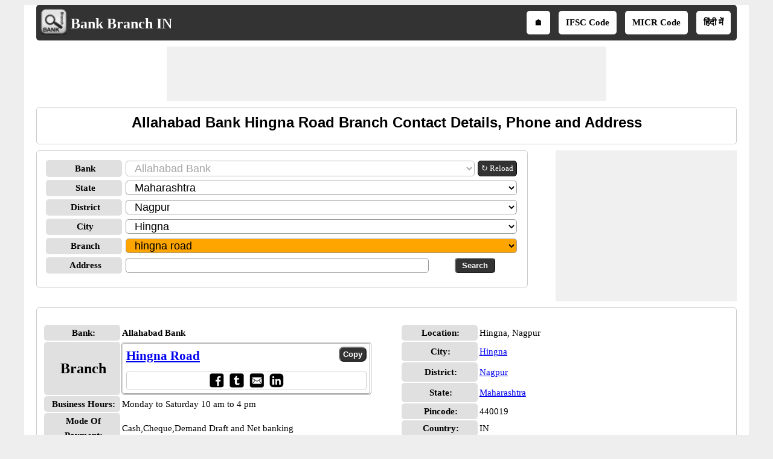

--- FILE ---
content_type: text/html; charset=utf-8
request_url: https://www.bankbranchin.com/Allahabad-bank-hingna-road-branch-hingna-nagpur-maharashtra/83366/b5
body_size: 19537
content:


<!DOCTYPE html>
<html xmlns="http://www.w3.org/1999/xhtml" itemscope itemtype="http://schema.org/WebPage" prefix="og: http://ogp.me/ns#" lang="en">
<head><title>
	Allahabad Bank Hingna Road Branch Contact Details, Phone and Address
</title>
    <!--Site Verifications-->
    <meta name="viewport" content="width=device-width, initial-scale=1" />

    <!-- Google tag (gtag.js) -->
    <script async src="https://www.googletagmanager.com/gtag/js?id=G-KK5Y26LRFL"></script>
    <script>
        window.dataLayer = window.dataLayer || [];
        function gtag() { dataLayer.push(arguments); }
        gtag('js', new Date());

        gtag('config', 'G-KK5Y26LRFL');
</script>
   <style type="text/css">
        /*skeleton.min.css*/
        .ContentPage{position:relative;width:100%;max-width:1200px;margin:0 auto;padding:0;background-color:#fff}.container{position:relative;width:100%;max-width:1200px;margin:0 auto;padding:0 20px;box-sizing:border-box}.column,.columns{width:100%;float:left;box-sizing:border-box}.row{margin-bottom:10px}.container .one.column,.container .one.columns{width:2.5%}.container .two.columns{width:9%}.container .three.columns{width:15.5%}.container .four.columns{width:22%}.container .five.columns{width:25.5%}.container .six.columns{width:35%}.container .seven.columns{width:41.5%}.container .eight.columns{width:48%}.container .nine.columns{width:51.5%}.container .ten.columns{width:61%}.container .eleven.columns{width:67.5%}.container .twelve.columns{width:74%}.container .thirteen.columns{width:80.5%}.container .fourteen.columns{width:87%}.container .fifteen.columns{width:93.5%}.container .sixteen.columns{width:100%}.container .one-third.column{width:300px}.container .two-thirds.column{width:-webkit-calc(100% - 4% - 300px);width:-moz-calc(100% - 4% - 300px);width:calc(100% - 4% - 300px)}.container .offset-by-one{padding-left:6.5%}.container .offset-by-two{padding-left:13%}.container .offset-by-three{padding-left:14.5%}.container .offset-by-four{padding-left:26%}.container .offset-by-five{padding-left:32.5%}.container .offset-by-six{padding-left:39%}.container .offset-by-seven{padding-left:45.5%}.container .offset-by-eight{padding-left:52%}.container .offset-by-nine{padding-left:58.5%}.container .offset-by-ten{padding-left:65%}.container .offset-by-eleven{padding-left:71.5%}.container .offset-by-twelve{padding-left:78%}.container .offset-by-thirteen{padding-left:84.5%}.container .offset-by-fourteen{padding-left:91%}.container .offset-by-fifteen{padding-left:97.5%}.one-third-Adjustable-left.column{float:left;margin-right:10px;width:300px}.one-third-Adjustable.column{width:-webkit-calc(100% - 10px - 10px - 300px - 300px);width:-moz-calc(100% - 10px - 10px - 300px - 300px);width:calc(100% - 10px - 10px - 300px - 300px);margin-left:0}.one-third-Adjustable-right.column{float:left;margin-left:10px;width:300px}@media only screen and (min-width:1200px){.column,.columns{margin-left:4%}.column:first-child,.columns:first-child{margin-left:0}.row{margin-bottom:10px}}@media only screen and (max-width:1200px){.column,.columns{margin-left:4%}.column:first-child,.columns:first-child{margin-left:0}.row{margin-bottom:10px}}@media only screen and (min-width:768px) and (max-width:959px){.column,.columns{margin-left:4%}.column:first-child,.columns:first-child{margin-left:0}.row{margin-bottom:10px}.one-third-Adjustable-left.column{float:none;width:100%;margin-bottom:10px;margin-right:0}.one-third-Adjustable.column{width:-webkit-calc(100% - 10px - 300px);width:-moz-calc(100% - 10px - 300px);width:calc(100% - 10px - 300px);margin-left:0}}@media only screen and (max-width:767px){.column,.columns{margin-left:0}.row{margin-bottom:10px}.container .one.column,.container .one.columns,.container .two.columns,.container .three.columns,.container .four.columns,.container .five.columns,.container .six.columns,.container .seven.columns,.container .eight.columns,.container .nine.columns,.container .ten.columns,.container .eleven.columns,.container .twelve.columns,.container .thirteen.columns,.container .fourteen.columns,.container .fifteen.columns,.container .sixteen.columns,.container .one-third.column,.container .two-thirds.column{width:100%;margin-bottom:7px}.container .offset-by-one,.container .offset-by-two,.container .offset-by-three,.container .offset-by-four,.container .offset-by-five,.container .offset-by-six,.container .offset-by-seven,.container .offset-by-eight,.container .offset-by-nine,.container .offset-by-ten,.container .offset-by-eleven,.container .offset-by-twelve,.container .offset-by-thirteen,.container .offset-by-fourteen,.container .offset-by-fifteen{padding-left:0}.one-third-Adjustable-left.column{float:none;width:100%;margin-bottom:10px;margin-right:0}.one-third-Adjustable.column{width:100%;margin-bottom:10px}.one-third-Adjustable-right.column{float:none;margin-bottom:10px;width:100%;margin-left:0}}@media only screen and (min-width:480px) and (max-width:767px){.column,.columns{margin-left:0}.row{margin-bottom:10px}.container .one.column,.container .one.columns,.container .two.columns,.container .three.columns,.container .four.columns,.container .five.columns,.container .six.columns,.container .seven.columns,.container .eight.columns,.container .nine.columns,.container .ten.columns,.container .eleven.columns,.container .twelve.columns,.container .thirteen.columns,.container .fourteen.columns,.container .fifteen.columns,.container .sixteen.columns,.container .one-third.column,.container .two-thirds.column{width:100%;margin-bottom:10px}}.container:after{content:"\20";display:block;height:0;clear:both;visibility:hidden}@media only screen (min-width:1200px){}
        /*site.min.css*/
        body{font-size:15px;font-family:Verdana;line-height:24px;background-color:#eee}.VAM{vertical-align:middle}.PlayStoreBanner{width:48px;height:48px}.PSFixed{position:fixed;bottom:60px;z-index:10;width:64px;height:64px}.IMG64x64{height:64px;width:64px}p{text-align:justify}.LineHeight30{line-height:30px}.box{border:1px solid #ccc;-moz-box-sizing:border-box;-webkit-box-sizing:border-box;box-sizing:border-box;text-align:center;padding:10px}.Ifsctable td:nth-child(2n){word-break:break-word}.box,.DDLH,ul.ulSocial li,ul.IFSCSocial li,ul.SubMenu li,.header,.GreyHeader,.AcordianHeader,.txtbox,.btncss,.IFSCCodeContainer,.IFSCSocialContainer,.btncss,.FBIcon,.TwIcon,.WAppIcon,.reIcon,.LiIcon,.mailIco,.shareButton,.shareImg{border-radius:5px}h1,h2,h3{text-align:center;font-family:Arial;margin-top:0;margin-bottom:10px}h1{font-size:24px;line-height:30px}h2{font-size:21px;line-height:27px}a{line-height:30px}.PNLNote{padding:10px 0 10px 0;font-size:13px}.YellowNote{background-color:#ff0;color:#ffa500;border-radius:5px}.OrangeNote{background-color:#ffa500;color:#ff0;border-radius:5px}.RedNote{background-color:#f00;color:#ff0;border-radius:5px}.shareW{display:none!important}ul.ulSocial{list-style:none;margin:0 auto;text-align:center;padding:5px 0 5px 5px;white-space:nowrap;overflow-x:auto;overflow-y:hidden;font-weight:bold}ul.ulSocial::-webkit-scrollbar{height:5px;background-color:#b5d7f3}.ulSocial::-webkit-scrollbar-thumb{background-color:#4682b4}ul.ulSocial li{display:inline-table;padding:5px 10px 5px 10px;margin:0 10px 0 0}ul.ulSocial li a{color:#fff;text-decoration:none}.IFSCSocialContainer{border:1px solid #ccc}ul.IFSCSocial{list-style:none;margin:0 auto;text-align:center;padding-left:0;white-space:nowrap;overflow-x:auto;overflow-y:hidden;font-weight:bold;line-height:12px}ul.IFSCSocial::-webkit-scrollbar{height:5px;background-color:#b5d7f3}.IFSCSocial::-webkit-scrollbar-thumb{background-color:#4682b4}ul.IFSCSocial li{display:inline-table;padding:0;margin:0;color:#fff}ul.IFSCSocial li a{color:#fff;text-decoration:none}ul.IFSCSocial li div{cursor:pointer}.SharePanel{position:fixed;bottom:0;z-index:10;line-height:25px;padding:5px 0;background-color:#fff;width:inherit;max-width:1200px;margin:0 auto;left:50%;transform:translate(-50%,0)}.BorderRadius5{border-radius:3px}.popupDivSocialshare{border:1px solid #555;width:200px;height:250px;position:fixed;z-index:10;background-color:#fff;bottom:45px;margin:0 auto;left:50%;transform:translate(-50%,0)}.Sharediv{border-bottom:1px solid #555;line-height:40px;background-color:#555;color:#fff}.scollShare{white-space:nowrap;overflow-y:auto;height:200px;margin:5px 10px}.scollShare img{vertical-align:middle}.scollShare>div{margin-bottom:8px}.scollShare>div:nth-child(2n+1){background-color:#f5f5f5}.scollShare>div div{color:#01579b;font-weight:bold;cursor:pointer}.scollShare>div div:hover{color:#bf360c}.scollShare a{text-decoration:none;font-weight:bold;color:#01579b}.SocialShare{margin:0 auto}.SocialShare li{list-style:none;display:inline-block;float:none;border:1px solid;margin:0 -2px;padding:5px 15px;min-width:13.7%;text-align:center}.SocialShare li a{text-decoration:none;color:#fff;font-weight:bold}.SocialShare div{font-weight:bold}.scollShare::-webkit-scrollbar{width:5px;background-color:#ddd}.scollShare::-webkit-scrollbar-thumb,.scroll-y::-webkit-scrollbar-thumb{background-color:#424242}.scollShare::-webkit-scrollbar-thumb:hover,.scroll-y::-webkit-scrollbar-thumb:hover{background-color:#666;border:1px solid #eee}.scollShare::-webkit-scrollbar-track,.scroll-y::-webkit-scrollbar-track{border:1px #fff solid}.shareButton{padding:7px 5px;border:1px solid #555;margin:0 1px;color:#fff;background-color:#555;font-weight:bold;cursor:pointer}.shareImg{width:36px;height:40px}.WAppIcon{border-color:#008000;background:#008000;color:#fff;cursor:pointer}.WAppIcon a{cursor:pointer}.FBIcon{border-color:#306199;background:#306199;color:#fff}.FBIcon a{cursor:pointer}.mailIco{border-color:#000;background:#000;color:#fff}.mailIco div{cursor:pointer}.TwIcon{border-color:#1da1f2;background:#1da1f2;color:#fff}.TwIcon a{cursor:pointer}.reIcon{border-color:#ff451a;background:#ff451a;color:#fff}.reIcon a{cursor:pointer}.LiIcon{border-color:#0274b3;background:#0274b3;color:#fff}.LiIcon div{cursor:pointer}.close{font-size:21px;text-align:right;cursor:pointer}.AcordianHeader{background:#555;color:#fff}.header{overflow:hidden;background:#333;padding:5px!important}.GreyHeader{background-color:#eee;border:1px solid #ccc;padding-left:10px}.logoheader{float:left;text-align:center}.logo{top:5px;left:5px}.LogoImg{vertical-align:middle;width:48px;height:48px}.logotext{font-size:24px;color:#fff;position:relative;top:7px}.logotext a{color:#fff;text-decoration:none;font-weight:bold}.NoItem{font-size:medium;color:#f00}.Title{font-size:21px;font-weight:bold;color:#000;clear:both}.NL{margin-bottom:10px}.NL a{border:1px solid #555;border-radius:5px;text-decoration:none;padding:0 5px;margin-right:5px;background:#555;color:#fff;font-weight:normal}ul.SubMenu{margin:0 auto;padding:0;text-align:center;float:right}ul.SubMenu li{display:inline-table;float:none;padding:10px;line-height:15px;margin:5px;border:solid 2px #fff;font-weight:bold;text-decoration:none;background-color:#fff}ul.SubMenu li:hover{background-color:#ccc}ul.SubMenu li a{color:#000;text-decoration:none;line-height:15px}.Scrolling{width:100%;white-space:nowrap;overflow-x:auto;overflow-y:hidden;-webkit-overflow-scrolling:touch}.Scrolling::-webkit-scrollbar{height:5px;background-color:#ddd}.Scrolling::-webkit-scrollbar-thumb,.scroll-y::-webkit-scrollbar-thumb{background-color:#555}.Scrolling::-webkit-scrollbar-thumb:hover,.scroll-y::-webkit-scrollbar-thumb:hover{background-color:#666;border:1px solid #eee}.Scrolling::-webkit-scrollbar-track,.scroll-y::-webkit-scrollbar-track{border:1px #fff solid}.NoteSpan{width:100%;font-size:13px;font-style:italic;font-weight:bold;line-height:18px}.footer{border-color:#000;clear:both;width:100%;background:#eee;border-top-style:solid;text-align:center}.clear{width:100%;clear:both}.clearwith10{width:100%;clear:both;padding-top:5px;padding-bottom:5px}ul{margin:0;padding:0}.txtbox{border:1px solid #999;-moz-box-sizing:border-box;-webkit-box-sizing:border-box;box-sizing:border-box;padding-left:10px;font-size:18px}.btncss{color:#fff;background-color:#333;font-weight:bold;padding:3px 10px}.btncssCOPY{border-radius:8px;padding-left:5px;padding-right:5px}.popuptext{visibility:hidden;width:120px;height:20px;line-height:20px;background-color:#555;color:#fff;text-align:center;border-radius:5px;padding:8px 0;z-index:12;position:fixed;bottom:100px;left:0;right:0;margin:auto}.show{visibility:visible;-webkit-animation:fadeIn 1s;animation:fadeIn 1s}.IFSCCodeContainer{border:3px double #aaa;padding:5px;-moz-box-sizing:border-box;-webkit-box-sizing:border-box;box-sizing:border-box}.IFSCCode{font-size:21px;font-family:'Times New Roman',Times,serif;font-weight:bold;width:70%}.bulletedArrow{margin-left:30px;font-family:Arial,'DejaVu Sans','Liberation Sans',Freesans,sans-serif;list-style:none}.bulletedArrow li::before{content:'➠';font-size:large}.GV{border-collapse:collapse;background-color:#fff;color:#000}.DDLH{font-weight:bold;background-color:#e0e0e0;padding-left:5px;width:120px;text-align:center;font-size:15px}.DDLHBig{font-size:24px}.DDCenter{width:100%;text-align:center;margin:0 auto}.anchorRefreshBank{font-size:13px;line-height:24px;border:1px solid #000;padding:0 5px;border-radius:5px;text-decoration:none;float:left;white-space:nowrap;margin-left:5px;color:#fff;background-color:#333}.imgTwoColumn{width:48%}.FontBold{font-weight:bold}.txtCenter{text-align:center}.Width100{width:100%}.txtLeft{text-align:left}.InlineBlock{display:inline-block}.Width25{width:25%}.Width50{width:50%}.schema-ol-list{list-style:none;display:inline-block;padding:0;margin:0}.schema-list{display:inline-block}.displayBlock{display:block}.fl{float:left}.fr{float:right}.displayNone{display:none!important}.ML10{margin-left:10px}.MB10{margin-bottom:10px}.displayInlineBlock{display:inline-block}.displayFlex{display:flex}.MR10{margin-right:10px}@media only screen (min-width:1200px){.shareButton{padding:5px !important;}.shareImg{height:36px;}}@media only screen and (min-width:768px) and (max-width:959px){.bulletedArrow{margin-left:-19px}ul.SubMenu li{border:0}}@media only screen and (max-width:767px){.shareW{display:inline-table!important}.TwIcon a{cursor:pointer}.scrollList{max-height:640px;overflow-y:auto}.logoheader{float:none}ul.SubMenu{padding-top:0;float:none}ul.SubMenu li{padding:3px 3px;font-family:Calibri}.logotext{position:relative;top:5px;font-size:18px}.LogoImg{width:36px;height:36px;padding-left:5px}.HideInMobile{display:none}.ShowOnlyMobile{display:block}.header{padding-top:0;padding-bottom:0}.logo{float:none;display:inline;text-align:center}.logo table{text-align:left;margin:-4px auto 0 auto}.DDLH{width:95px;padding:0}.DDLHBig{font-size:24px}.imgTwoColumn{width:100%}.bulletedArrow{line-height:24px;margin:0 0 0 -19px;padding-left:10px}.box{border:0 solid #000;-moz-box-sizing:border-box;-webkit-box-sizing:border-box;box-sizing:border-box;text-align:center;padding:0 5px 0 5px}.Ifsctable{padding:0}}@media only screen and (min-width:480px) and (max-width:767px){.DDLH{width:100px}.DDLHBig{font-size:24px}.imgTwoColumn{width:100%}.bulletedArrow{line-height:24px}.Ifsctable{padding:0 5px 0 5px}}@media only screen (min-width:1200px){}
        /*SMInRecord.Sprite.css*/
        .sminrecord{background-image:url('../../../Images/Sprites/SMInRecord.sprite.png');background-repeat:no-repeat;display:inline-block}.sminrecord.email{width:25px;height:25px;background-position:-10px -10px}.sminrecord.facebook{width:25px;height:25px;background-position:-10px -45px}.sminrecord.googleplus{width:25px;height:25px;background-position:-10px -80px}.sminrecord.linkedin{width:25px;height:25px;background-position:-10px -115px}.sminrecord.twitter{width:25px;height:25px;background-position:-10px -150px}.sminrecord.whatsapp{width:25px;height:25px;background-position:-10px -185px}
        /*SMShareIcons.Sprite.css*/
        .smshareicons{background-image:url('../../../Images/Sprites/SMShareIcons.sprite.png');background-repeat:no-repeat;display:inline-block}.smshareicons.emailicon{width:43px;height:40px;background-position:-10px -10px}.smshareicons.facebookicon{width:39px;height:39px;background-position:-10px -60px}.smshareicons.googleplusicon{width:39px;height:39px;background-position:-10px -109px}.smshareicons.linkedinicon{width:39px;height:38px;background-position:-10px -158px}.smshareicons.redditicon{width:39px;height:40px;background-position:-10px -206px}.smshareicons.twittericon{width:40px;height:40px;background-position:-10px -256px}.smshareicons.whatsappicon{width:39px;height:39px;background-position:-10px -306px}
        /*Ads.min.css*/
        .ResAdHR{width:728px;height:90px;margin:0 auto;text-align:center;background-color:#f0f0f0;clear:both}.ResInsHR{width:728px;height:90px}.ResAdHH{width:728px;height:90px;margin:0 auto;text-align:center;background-color:#f0f0f0;clear:both}.ResInsHH{width:728px;height:90px}.ResAdRH{width:300px;height:250px;margin:0 auto;text-align:center;background-color:#f0f0f0;clear:both;position:relative}.ResInsRH{width:300px;height:250px}.ResAdRHR{width:300px;height:250px;margin:0 auto;text-align:center;background-color:#f0f0f0;clear:both;position:relative}.ResInsRHR{width:300px;height:250px}.ResAdRHH{width:300px;height:250px;margin:0 auto;text-align:center;background-color:#f0f0f0;clear:both;position:relative}.ResInsRHH{width:300px;height:250px}.ResAdRR{width:300px;height:250px;margin:0 auto;text-align:center;background-color:#f0f0f0;clear:both;position:relative}.ResInsRR{width:300px;height:250px}.ResAdVH{max-width:300px;max-height:600px;margin:0 auto;text-align:center;background-color:#f0f0f0;clear:both}.ResInsVH{width:300px;height:600px}.ResAdVHR{max-width:300px;max-height:600px;margin:0 auto;text-align:center;background-color:#f0f0f0;clear:both}.ResInsVHR{width:300px;height:600px}.ResAdVHH{width:300px;height:600px;margin:0 auto;text-align:center;background-color:#f0f0f0;clear:both;position:relative}.ResInsVHH{width:300px;height:600px}.ResAdVR{width:300px;height:600px;margin:0 auto;text-align:center;background-color:#f0f0f0;clear:both;position:relative}.ResInsVR{width:300px;height:600px}@media only screen and (min-width:768px) and (max-width:959px){.ResAdRHR{width:728px;height:90px}.ResInsRHR{width:728px;height:90px}.ResAdRHH{width:728px;height:90px}.ResInsRHH{width:728px;height:90px}.ResAdVH{max-width:300px;max-height:600px}.ResInsVH{width:300px;height:600px}.ResAdVHR{max-width:728px;max-height:90px}.ResInsVHR{width:728px;height:90px}.ResAdVHH{width:728px;height:90px}.ResInsVHH{width:728px;height:90px}.ResAdVR{width:300px;height:600px}.ResInsVR{width:300px;height:600px}}@media only screen and (max-width:767px){.ResAdHR{width:300px;height:250px}.ResInsHR{width:300px;height:250px}.ResAdHH{width:320px;height:100px}.ResInsHH{width:320px;height:100px}.ResAdRHR{width:300px;height:250px}.ResInsRHR{width:300px;height:250px}.ResAdRHH{width:320px;height:100px}.ResInsRHH{width:320px;height:100px}.ResAdVH{max-width:300px;max-height:90px}.ResInsVH{width:300px;height:90px}.ResAdVHR{max-width:300px;max-height:250px}.ResInsVHR{max-width:300px;max-height:250px}.ResAdVHH{max-width:320px;max-height:100px}.ResInsVHH{max-width:320px;max-height:100px}.ResAdVR{width:300px;height:250px}.ResInsVR{width:300px;height:250px}}@media only screen and (max-width:767px) and (min-width:480px){.ResAdHR{width:300px;height:250px}.ResInsHR{width:300px;height:250px}.ResAdHH{width:320px;height:100px}.ResInsHH{width:320px;height:100px}.ResAdRHR{width:300px;height:250px}.ResInsRHR{width:300px;height:250px}.ResAdRHH{width:320px;height:100px}.ResInsRHH{width:320px;height:100px}.ResAdVH{max-width:300px;max-height:90px}.ResInsVH{width:300px;height:90px}.ResAdVHR{max-width:300px;max-height:250px}.ResInsVHR{max-width:300px;max-height:250px}.ResAdVHH{width:320px;height:100px}.ResInsVHH{width:320px;height:100px}.ResAdVR{width:300px;height:250px}.ResInsVR{width:300px;height:250px}}@media only screen and (max-width:767px){.ResAdRH,.ResInsRH{height:100px}}
   </style>
    <script type="text/javascript" async src="https://pagead2.googlesyndication.com/pagead/js/adsbygoogle.js"></script>
    <script type="text/javascript">
        (adsbygoogle = window.adsbygoogle || []).push({
            google_ad_client: "ca-pub-5869138952944142",
            enable_page_level_ads: true
        });
    </script>
    
    <link rel="amphtml" href="https://www.bankbranchin.com/Allahabad-bank-hingna-road-branch-hingna-nagpur-maharashtra/83366/b5/amp" />
    <script type="application/ld+json">
        {
          "@context": "https://schema.org",
          "@type": "WebSite",
          "@id": "https://www.bankbranchin.com/#website",
          "url": "https://www.bankbranchin.com/",
          "name": "Bank Branch IN",
          "description": "BankBranchIn.com is an online directory of Indian bank branches, providing verified IFSC codes, MICR codes, branch addresses, contact numbers, and location details for all major banks across India.",    
          "publisher": {
            "@type": "Organization",
            "@id": "https://www.softusvista.com/#organization",
            "contactPoint": {
              "@id": "https://www.bankbranchin.com/#contactpoint"
            }
          },
          "creator": {
            "@id": "https://www.softusvista.com/#organization"
          },
          "alternateName": [
            "Bank Branch IN Directory",
            "Indian Bank Branch Locator",
            "All Bank Branches in India",
            "Bank Location and Address Search"
          ],
          "keywords": "Bank Branches, Bank Branch, Bank locations, Bank location, Bank address",
          "inLanguage": "en",
          "isAccessibleForFree": true,
          "offers": {
            "@type": "Offer",
            "@id": "https://www.bankbranchin.com/#offer",
            "price": "0",
            "priceCurrency": "USD",
            "availability": "https://schema.org/InStock",
            "url": "https://www.bankbranchin.com/"
          },
          "audience": {
            "@type": "Audience",
            "@id": "https://www.bankbranchin.com/#audience",
            "audienceType": [
              "Bank Customers",
              "Financial Professionals",
              "Accountants",
              "Business Owners",
              "General Public"
            ]
          }
        }
    </script>
<meta property='title' content='Allahabad Bank Hingna Road Branch Contact Details, Phone and Address' /><meta property='description' content='Allahabad Bank - Find more information on Allahabad Bank Hingna Road Branch in Hingna located at Survey no - 127/2, priyadarshani engineering college campus, hingna road, hingna, dist-nagpur (maharashtra) , pin code - 440019. Also find Allahabad Bank Hingna Road Branch Contact Details, Phone and Address.' /><meta property='og:title' content='Allahabad Bank Hingna Road Branch Contact Details, Phone and Address' /><meta property='og:description' content='Allahabad Bank - Find more information on Allahabad Bank Hingna Road Branch in Hingna located at Survey no - 127/2, priyadarshani engineering college campus, hingna road, hingna, dist-nagpur (maharashtra) , pin code - 440019. Also find Allahabad Bank Hingna Road Branch Contact Details, Phone and Address.' /><meta property='og:url' content='www.bankbranchin.com/Allahabad-bank-hingna-road-branch-hingna-nagpur-maharashtra/83366/b5' /><meta property='og:type' content='website' /><meta property='og:image' content='https://www.bankbranchin.com/Images/branchlogoBig.png' /><meta property='og:locale' content='en_US' /><meta name="description" content="Allahabad Bank - Find more information on Allahabad Bank Hingna Road Branch in Hingna located at Survey no - 127/2, priyadarshani engineering college campus, hingna road, hingna, dist-nagpur (maharashtra) , pin code - 440019. Also find Allahabad Bank Hingna Road Branch Contact Details, Phone and Address." /><meta name="keywords" content="Allahabad Bank Hingna Road branch Address, Allahabad Bank Hingna Road branch Phone Number, Allahabad Bank Hingna Road branch Contact" /></head>
<body>
    <form method="post" action="./b5" id="form1">
<div class="aspNetHidden">
<input type="hidden" name="__EVENTTARGET" id="__EVENTTARGET" value="" />
<input type="hidden" name="__EVENTARGUMENT" id="__EVENTARGUMENT" value="" />
<input type="hidden" name="__LASTFOCUS" id="__LASTFOCUS" value="" />
<input type="hidden" name="__VIEWSTATE" id="__VIEWSTATE" value="gD1XF9bJm4dcwCI8oMkS98C/2ejCAFGd2KwJ1kUaRqFBM/fUN3K4As95A1U+ZxGzWdzhLsHIiKYHUbNM40E9hVnlNJAtuTr7RyfpdU6CzAwYKRtdIdGKPnpSvXh5QZVbqKJClvrRdzARljMkOmrTYP2jYIjdzDl9Ln/[base64]/jJxzgs17PZjZlZgrD14hCd0waH9Ab8Qvrs2kTnHO8iwns+BcAQBjVjkq4dOfxTS0oj0XqQlS2Z4uo5CHnDKMuD+/AE8YNGyCIQ5qQTqzRPG+iC1b2UGVKMGDXACVHBLRNCRlvXkG+mV6EoNh/OxaQ3wsMdGdyUL1EmpfXO8T9vChGdnIOs4CJc9gNXhFy1pfi3VF40DXD9mMIM+ut5oAl7K3lfAM+koK9OMaQHLlG9w7GXRzU+5YKhFOVec0YLtF9OOijUW3xvP6gc7KrbcJoXhBDsfX1dy16Dws1/bJZe5JuBliKJ7qbmpJLkT7uet1p+6B7AqT0BZ07bMcCTPiKiG5R8wFzfXL/kYcSoOMS8HDmekutPdWADq3S9y24jGQ86Y2N8ry5KutcAi3WheiysZ2X2J2aYR67VMl5tkUw108cqSi99IWxo6HD50c05IxNQkKaIscDzvp053R6g/o/QwI+zpRGuicnQuFXLBOs/[base64]/+SSu1bf4qIC+RQ9IpYb7y6nKD32rcSOvzDFhc8Qv956/9RRhPRA34kopLQcdfhP+WPSM+AHvwO6uqtn50TaNSFFB/sD27Wk8LyC6QEaGvQcJjdZKwlUwlNsGT/nz6yZRQ0RjVMHsv5yVyqUWuFPlz+1Vf1BjHHGCEaUbXvBSaFAN5xACcYeOI9RJMjXVD7x13Dgufmb7lCwzGhMHuu8s67ZrMc7Iy/9HLAbiTOMe4PfdIK41CGS1a0nWKp/IEo85wIkdeV54fLcjkbF3M5cppb9CefkOCzQovzaWDvU/pe1eD/EQcPeUG8yWhhn9MHkrH/m2H0ekDgyVi1UaLUOHeW/wXqmoNRVNStlVjX4idJLn+4lw61e8kcl7//GQXNEpp8LGn4+l5DBZoep6PZnJ+FdB6m5juJ8v7IhUJwZxUgLM/HTVyZOAuwN1HryZoEDsiHN8bwdD2cbzXqfyRgVgzShpjx7yfYFaRuABUwEJm+rAnR70BmNtM5RtGLUrrOgxvylOeXCFsAJ/fSUlXQu+nh+cXZkORGmddCfVPXrPb3KRz21qJVPpIDvHwaJE7Jr/3MvhRW57bhyC7QyjOtrILD3da7iSUoHSctSPivseG9ls8d2ABrNMsON4BlgsAoPn5PydrGBxNHd/WvJ6Kj3FWZuIZGDW7oN6FvBjtNLlMm+/6U2DpQnq7xjA2CMaTb7xXFTArnC4Il76LkGbN0kxJcHXjN7R+jRa6JvL6iTeHPAmdBejNATBnJ8XVTv+L1v5A0YyvJcZ8IUcU2fQhjxirPDLKPj014U0PGPckH/6rcMovidny8Ms/59hlIU2GG5mGGOJ5HW3TPfIAtU/IY7TBF1fr6sZ+RzRVb3x+FtLzpU4L9Kh04uxhz7iSf+KLmwTYG7aaS2UhS9dGN/Av0dTZJL/02BsksN02Pw4M+4l2mr6d16ZrAeo+8zJLEiSPKNawRa3fvVODvhIjikavpuPjwfas69yna13PQVLtSgpexcCrLRCnRisbdwi3+fq85o1fQ8Az3/1daMNx5v8d1sc5fkEsnQqM+qLhLYefgis0+zy57j0kKZdBqY0xLdfhQmqmZUKDXnM+s8Q7LhhxwMtdJ+veO1cwHqUWaRLTecHzrV9gWqH3wO6590K7x2jYGnsf4QHeTqTSgBGrBa1Qeyql0t+i55M9b6gVgwkYQ6jg0/H1JiluiDPGLN7TYE09mQMEIu8ODlXg4hsX6gyrz2+GATmfzRltcnJ9gX98LPisEpjstlLcCgHn31nJwVrOLVLiibeUSbkgpeiQLRB3OUKmH12wU5UDM9thByyGY8ZseqMRAS5wZ0C/s2nzqCqqpYduRjiUlVwqdQnslTWAZv8OXKr+NhfBxcnh48YlYPh2l7s5W15mo7Uhp5WkCe9jvg==" />
</div>

<script type="text/javascript">
//<![CDATA[
var theForm = document.forms['form1'];
if (!theForm) {
    theForm = document.form1;
}
function __doPostBack(eventTarget, eventArgument) {
    if (!theForm.onsubmit || (theForm.onsubmit() != false)) {
        theForm.__EVENTTARGET.value = eventTarget;
        theForm.__EVENTARGUMENT.value = eventArgument;
        theForm.submit();
    }
}
//]]>
</script>


<div class="aspNetHidden">

	<input type="hidden" name="__VIEWSTATEGENERATOR" id="__VIEWSTATEGENERATOR" value="CA0B0334" />
	<input type="hidden" name="__VIEWSTATEENCRYPTED" id="__VIEWSTATEENCRYPTED" value="" />
	<input type="hidden" name="__EVENTVALIDATION" id="__EVENTVALIDATION" value="oO7S+xEkHFqMDjKTerayl+LFy2FlQZGc7+Xx4GekcFIaeWxxgQsTj5Oo/xx+Ruk2+nKmqnIWW0Wd/+YvNV0a/6votPjT8i7N+uUSdhZkv+hdV0Nl28sXzTbmKweQzqm95V0jf8ti6hqG60FkrniTcM3pH0vnOCPhhGnhVAI9eztKXVsRw1Rh8qLMEKqkHg3gL1wNm5gSVgH4bJGvcQkfVig8klYSE/hIddUS1Vx2m/M/QgYHq6HOaNYpQocROelp0oOUDfHfdCHyyth4CsePaZXnnDzw9PQUbSZMFqaTFVOe15/+PsXzPtCHcDsCv2oshKlFZ5cg9+3gjYaUWjuBjeX5/zTbyhJbbFdrrb9tYNCpCpTbLsivczRxGjTGojGwjqcSzWJRsqUPgX1KIyizrQjPXvWhRtZtJyS0j/VNlkUYQmmFxryB2COrFC0J+5oyxev4YeZKCZAjPobucHIZV0uJCqCNu2nQSq7ULa6PDbbS6+JYXJdLl1bBD59bswtx4TmJ8fbwBUtEJkkTEKnVRoB+Or9sbizqyddidqlWBRVmS72sXrsZdCj6Yn3Q/[base64]/zhooxQ6MZGl4/JXowef3FKN66NbnkGhr5PtdJPgaId5xorBwUpemCJPE3RofpUOr4CssW/yW8t6Ez5d/ojJ+Crjw5MtgLg4HhRB6N5BX+2DjReqgM6RkPFkEDGl/V4e4LJgCnQ4VhYSZ1JUZUfOngb3BfqEvJUYG/N6Pfeqr37E/FIUkzc51vPH60IUj9Ajp4f8XMoahuIWmy+bAGmQiSRqXtYxDtAMCfx8K+EbQkup4GQYGwxR6qVFjXfQxJ17ihrBmmjQoUO9M4IN920q8zAVZ1VPV93Q3WcBnJE00iXatW6t60p2KxSTs2J9JZekD6Dwrb8hBykAXtjFnTgTCboZfp1Utpw9Amgr/Xb4FjVCyA2bSxTnXy4LZE8ocYXnRGK88rPduBC+A4CJpo4bwq2uC+tC7srijLbWT15JuDG25wmw5eN+LL30c7IGaU+U5spZ9mMau+eR0TVMmHJPpeSf4lUYYiCurM6k29W7T3pHX1uU3BWkDrYhPFZqsRu5uBM5nteSzEVtwR9EcPLH/VE8p8HQShUdremwt9SX4RwMc3BiBkfyCPFZy3piKQ6hIC4NYUn+kpxsZ/sLo2MmFRdDSSdrIsnZh+7BpWhn6dMuRWJwoaoBXlGQgo/xFfLtBjBxzwP478J34D/4/sOElmdt7ERAxqZuRhj4RY0lmkraYYSLc6DGk7kVhEXBo6USR3FwYkY1GqdZ2VaSaS8lo3iGmuv/8ny6sJcRumU264yCkv7A5dcl8w0nFh+BvBlfZdJtd2LgRJA+2myoNAeu+Pc67Oh0sX1qJNobm8CJhBoAKBs27urBKx8vQRHjHGwHpTQs4G+GQ8hicPngYvx8GyqSf4C/ecZ3fQc9oWZ11en/i00ZkR6n4wrnj+Mqc54rYLD6qTaeP1I34PntV9UrI7yuYIpltENO7Qtji8rquL6CRraBYb1Tcxu64hr8TrHldjK4mBpz1YiVs+YwaAcE/UTUB9FIYPZT4RvkISrBwXRvY76QxEUosV9YgamjilLdqYTJbifkJx19DDOiOImsV+vmcGNVs2UORdbHg+DXa+pnY7HmShQ5cME2BPA==" />
</div>
        <textarea id="clipboardtextarea" clientidmode="static" class="displayNone"></textarea>
        <div class="ContentPage">
            <div class="container">
                <div class="sixteen columns header row">
                    <div class="logoheader">
                        <a href="https://www.bankbranchin.com/">
                            <img src="https://www.bankbranchin.com/Images/branchlogo.png" alt="bank branch in logo" width="50" height="50" class="LogoImg" /></a>
                        <span class="logotext">
                            <a href="https://www.bankbranchin.com/">Bank Branch IN</a>
                        </span>
                    </div>
                    <ul class="SubMenu">
                        <li><a href="https://www.bankbranchin.com/">🏠</a></li>
                        <li><a href="https://www.ifsccodebank.com">IFSC Code</a></li>
                        <li><a href="https://www.bankmicrcode.com">MICR Code</a></li>
                        <li><a href="https://www.bankhindi.com/Bank-Branch">हिंदी में</a></li>
                    </ul>
                </div>
            </div>

            <div class="container">
                <div class="sixteen columns row">
                    <div class="ResAdHH">
                        <script type="text/javascript" async src="https://pagead2.googlesyndication.com/pagead/js/adsbygoogle.js"></script>
                        <!-- BRANCH_Responsive_TOP -->
                        <ins class="adsbygoogle ResInsHH InlineBlock"
                            data-ad-client="ca-pub-5869138952944142"
                            data-ad-slot="8061991475"></ins>
                        <script>
                            (adsbygoogle = window.adsbygoogle || []).push({});
                        </script>
                    </div>
                </div>
            </div>
            
    <div class="container" itemscope="Page" itemtype="http://schema.org/Thing">
        <div class="sixteen columns box row">
            <div class="txtCenter">
                <h1>
                    <span id="BC_lblTitle" itemprop="name">Allahabad Bank Hingna Road Branch Contact Details, Phone and Address</span></h1>
                <h2>
                    <span id="BC_lblSubTitle" itemprop="alternateName"></span>
                </h2>
            </div>
        </div>
        <meta itemprop="description" content="Allahabad Bank - Find more information on Allahabad Bank Hingna Road Branch in Hingna located at Survey no - 127/2, priyadarshani engineering college campus, hingna road, hingna, dist-nagpur (maharashtra) , pin code - 440019. Also find Allahabad Bank Hingna Road Branch Contact Details, Phone and Address.">
        <meta itemprop="url" content='https://www.bankbranchin.com/Default.aspx' />
    </div>
    <div class="container">
        <div class="two-thirds column box row">
            <table width="100%;" cellspacing="5">
                <tr>
                    <td class="DDLH">
                        <label for="BC_ddlBank">
                            Bank
                        </label>
                    </td>
                    <td colspan="2">
                        <div class="displayFlex">
                            <select name="ctl00$BC$ddlBank" onchange="javascript:setTimeout(&#39;__doPostBack(\&#39;ctl00$BC$ddlBank\&#39;,\&#39;\&#39;)&#39;, 0)" id="BC_ddlBank" disabled="disabled" class="aspNetDisabled txtbox" style="background-color:White;width:100%;">
	<option value="0">See all bank names</option>
	<option selected="selected" value="3">Allahabad Bank</option>

</select>
                            <a href="https://www.bankbranchin.com/" id="BC_anchorRefreshBank" class="anchorRefreshBank" title="Click to reload all bank names">↻ Reload</a>
                        </div>
                    </td>
                </tr>
                <tr>
                    <td class="DDLH">
                        <label for="BC_ddlState">
                            State
                        </label>
                    </td>
                    <td colspan="2">
                        <select name="ctl00$BC$ddlState" onchange="javascript:setTimeout(&#39;__doPostBack(\&#39;ctl00$BC$ddlState\&#39;,\&#39;\&#39;)&#39;, 0)" id="BC_ddlState" class="txtbox" style="background-color:White;width:100%;">
	<option value="0">Please Select a State</option>
	<option value="1">Andaman And Nicobar</option>
	<option value="2">Andhra Pradesh</option>
	<option value="3">Arunachal Pradesh</option>
	<option value="4">Assam</option>
	<option value="5">Bihar</option>
	<option value="6">Chandigarh</option>
	<option value="7">Chhattisgarh</option>
	<option value="10">Goa</option>
	<option value="11">Gujarat</option>
	<option value="12">Haryana</option>
	<option value="13">Himachal Pradesh</option>
	<option value="14">Jammu And Kashmir</option>
	<option value="15">Jharkhand</option>
	<option value="16">Karnataka</option>
	<option value="17">Kerala</option>
	<option value="19">Madhya Pradesh</option>
	<option selected="selected" value="20">Maharashtra</option>
	<option value="21">Manipur</option>
	<option value="22">Meghalaya</option>
	<option value="24">Nagaland</option>
	<option value="25">New Delhi</option>
	<option value="26">Orissa</option>
	<option value="27">Pondicherry</option>
	<option value="28">Punjab</option>
	<option value="29">Rajasthan</option>
	<option value="30">Sikkim</option>
	<option value="31">Tamil Nadu</option>
	<option value="36">Telangana</option>
	<option value="32">Tripura</option>
	<option value="33">Uttar Pradesh</option>
	<option value="34">Uttrakhand</option>
	<option value="35">West Bengal</option>

</select>
                    </td>
                </tr>
                <tr>
                    <td class="DDLH">
                        <label for="BC_ddlDistrict">
                            District
                        </label>
                    </td>
                    <td colspan="2">
                        <select name="ctl00$BC$ddlDistrict" onchange="javascript:setTimeout(&#39;__doPostBack(\&#39;ctl00$BC$ddlDistrict\&#39;,\&#39;\&#39;)&#39;, 0)" id="BC_ddlDistrict" class="txtbox" style="background-color:White;width:100%;">
	<option value="0">Please Select a District</option>
	<option value="ahmadnagar">Ahmadnagar</option>
	<option value="akola">Akola</option>
	<option value="amravati">Amravati</option>
	<option value="aurangabad">Aurangabad</option>
	<option value="bhandara">Bhandara</option>
	<option value="bhopal">Bhopal</option>
	<option value="buldhana">Buldhana</option>
	<option value="chandrapur">Chandrapur</option>
	<option value="dhule">Dhule</option>
	<option value="gondia">Gondia</option>
	<option value="greater bombay">Greater Bombay</option>
	<option value="greater mumbai">Greater Mumbai</option>
	<option value="hingoli">Hingoli</option>
	<option value="jalgaon">Jalgaon</option>
	<option value="jalna">Jalna</option>
	<option value="kolhapur">Kolhapur</option>
	<option value="latur">Latur</option>
	<option value="mumbai">Mumbai</option>
	<option selected="selected" value="nagpur">Nagpur</option>
	<option value="nanded">Nanded</option>
	<option value="parbhani">Parbhani</option>
	<option value="pune">Pune</option>
	<option value="raigad">Raigad</option>
	<option value="ratnagiri">Ratnagiri</option>
	<option value="sangli">Sangli</option>
	<option value="satara">Satara</option>
	<option value="solapur">Solapur</option>
	<option value="thane">Thane</option>
	<option value="wardha">Wardha</option>
	<option value="washim">Washim</option>
	<option value="yavatmal">Yavatmal</option>

</select>
                    </td>
                </tr>
                <tr>
                    <td class="DDLH">
                        <label for="BC_ddlCity">
                            City
                        </label>
                    </td>
                    <td colspan="2">
                        <select name="ctl00$BC$ddlCity" onchange="javascript:setTimeout(&#39;__doPostBack(\&#39;ctl00$BC$ddlCity\&#39;,\&#39;\&#39;)&#39;, 0)" id="BC_ddlCity" class="txtbox" style="background-color:White;width:100%;">
	<option value="0">Please Select a City</option>
	<option value="bori">Bori</option>
	<option value="gumgaon">Gumgaon</option>
	<option selected="selected" value="hingna">Hingna</option>
	<option value="nagpur">Nagpur</option>
	<option value="narkhed">Narkhed</option>
	<option value="pachkhedi">Pachkhedi</option>

</select>
                    </td>
                </tr>
                <tr>
                    <td class="DDLH">
                        <label for="BC_ddlBranch">
                            Branch
                        </label>
                    </td>
                    <td colspan="2">
                        <select name="ctl00$BC$ddlBranch" onchange="javascript:setTimeout(&#39;__doPostBack(\&#39;ctl00$BC$ddlBranch\&#39;,\&#39;\&#39;)&#39;, 0)" id="BC_ddlBranch" class="txtbox" style="background-color:Orange;width:100%;">
	<option value="0">Select Branch here</option>
	<option selected="selected" value="83366">hingna road</option>

</select>
                    </td>
                </tr>
                <tr>
                    <td class="DDLH">
                        <label for="BC_txtLocation">
                            Address
                        </label>
                    </td>
                    <td>
                        <input name="ctl00$BC$txtLocation" type="text" id="BC_txtLocation" class="txtbox" style="width:100%;" />
                    </td>
                    <td>
                        <input type="submit" name="ctl00$BC$btnSeach" value="Search" id="BC_btnSeach" class="btncss" />
                    </td>
                </tr>
                <tr>
                    <td colspan="3"></td>
                </tr>
            </table>
        </div>
        <div class="one-third column row">
            <div class="ResAdRH">
                <script async src="https://pagead2.googlesyndication.com/pagead/js/adsbygoogle.js"></script>
                <!-- BRANCH_Responsive_FIRST -->
                <ins class="adsbygoogle ResInsRH InlineBlock"
                    data-ad-client="ca-pub-5869138952944142"
                    data-ad-slot="4968924275"></ins>
                <script>
                    (adsbygoogle = window.adsbygoogle || []).push({});
                </script>
            </div>
        </div>
    </div>
    <div class="container">
        <div class="sixteen columns box row Ifsctable">
            <table width="100%">
                <tr>
                    <td align="center">
                        <h3 class="AcordianHeader BottomMargin">
                            <span id="BC_lblSubSubTitle"></span></h3>
                    </td>
                </tr>
            </table>
            <div>
                <div>
	<table class="GV Width100" cellspacing="2" cellpadding="0" id="BC_GridView1">
		<tr>
			<td>
                                <div itemscope itemtype="http://schema.org/BankOrCreditUnion">
                                    <div class="imgTwoColumn fl">
                                        <table class="Width100 txtLeft">
                                            <tr>
                                                <td class="DDLH">Bank:
                                                </td>
                                                <td>
                                                    <b>Allahabad Bank</b>
                                                </td>
                                            </tr>
                                            <tr>
                                                <td class="DDLH DDLHBig">Branch
                                                </td>
                                                <td class="IFSCCodeContainer" itemprop="branchCode">
                                                    <div>
                                                        <div class="IFSCCode fl">
                                                            <a href='https://www.bankbranchin.com/Allahabad-bank-Hingna-Road-branch-hingna-nagpur-maharashtra/83366/b5'>
                                                                Hingna Road
                                                            </a>
                                                        </div>
                                                        <div class="fr">
                                                            <input id="Button1" type="button" value="Copy" class="btncss btncssCOPY" onclick="CopyIFSC('Hingna Road    : Branch\nBank: Allahabad Bank   \nIFSC Code: ALLA0212639\nLink:https://www.bankbranchin.com/Allahabad-bank-Hingna-Road-branch-hingna-nagpur-maharashtra/83366/b5    ')" />
                                                        </div>
                                                    </div>
                                                    <div class="clearwith10"></div>
                                                    <div class="IFSCSocialContainer">
                                                        <ul class="IFSCSocial">
                                                            <li class="shareW">
                                                                <div onclick="window.location.href='whatsapp://send?text=Allahabad Bank Hingna Road Branch Contact Details, Phone and AddressBank Branch: + Hingna Road +CheckOut - Bank Branch India @ www.bankbranchin.com/Allahabad-bank-hingna-road-branch-hingna-nagpur-maharashtra/83366/b5'" class="sminrecord whatsapp">
                                                                </div>
                                                            </li>
                                                            <li>
                                                                <a title="Share on Facebook" href="https://www.facebook.com/sharer.php?u=https://www.bankbranchin.com/Allahabad-bank-Hingna-Road-branch-hingna-nagpur-maharashtra/83366/b5" target="_blank" class="sminrecord facebook"></a>
                                                            </li>
                                                            <li>
                                                                <a title="Share on Twitter" href="https://twitter.com/home/?status=https://www.bankbranchin.com/Allahabad-bank-Hingna-Road-branch-hingna-nagpur-maharashtra/83366/b5" target="_blank" class="sminrecord twitter"></a>
                                                            </li>
                                                            <li>
                                                                <div onclick="window.location.href='mailto:?subject=bankbranchin.com:%20Allahabad Bank,%20Maharashtra,%20Nagpur,%20Hingna%20Hingna Road&amp;body=BANK:%20Allahabad Bank%0D%0ABRANCH:%20Hingna Road%0D%0AIFSC%20Code-ALLA0212639%0D%0ALink:https://www.bankbranchin.com/Allahabad-bank-Hingna-Road-branch-hingna-nagpur-maharashtra/83366/b5'" class="sminrecord email">
                                                                </div>
                                                            </li>
                                                            <li>
                                                                <div onclick="window.open('https://www.linkedin.com/shareArticle?mini=true&url=https://www.bankbranchin.com/Allahabad-bank-hingna-road-branch-hingna-nagpur-maharashtra/83366/b5&title=&summary=&source=www.bankbranchin.com','Window_Name','toolbar=0,status=0,width=300,height=600')" class="sminrecord linkedin">
                                                                </div>
                                                            </li>
                                                        </ul>
                                                    </div>
                                                </td>
                                            </tr>
                                            <tr>
                                                <td class="DDLH">Business Hours:</td>
                                                <td itemprop="telephone">
                                                    <time itemprop="openingHours" datetime=" Mo-Sa 10:00-16:00">Monday to Saturday 10 am to 4 pm</time>
                                                </td>
                                            </tr>
                                            <tr>
                                                <td class="DDLH">Mode Of Payment:</td>
                                                <td itemprop="paymentAccepted">Cash,Cheque,Demand Draft and Net banking 
                                                </td>
                                            </tr>
                                            <tr>
                                                <td class="DDLH">Contact:
                                                </td>
                                                <td>
                                                    Mr Ashish B Bahile, 9975069627,Mr Raviteja Sankuri, 9730959849
                                                </td>
                                            </tr>
                                            <tr>
                                                <td class="DDLH">MICR :
                                                </td>
                                                <td>
                                                    <a id="BC_GridView1_MICRCodeHyperLink_0" href="https://www.bankmicrcode.com/micr-code-440010010/micr">440010010</a>
                                                </td>
                                            </tr>
                                            <tr>
                                                <td class="DDLH">IFSC :
                                                </td>
                                                <td>
                                                    <a id="BC_GridView1_IFSCCodeHyperLink_0" href="https://www.ifsccodebank.com/ifsc-code-ALLA0212639/ifsc">ALLA0212639</a>
                                                </td>
                                            </tr>
                                            <tr>
                                                <td class="DDLH">Bank Details:
                                                </td>
                                                <td itemprop="name">
                                                    Allahabad Bank Hingna Road ALLA0212639
                                                </td>
                                            </tr>
                                        </table>
                                    </div>
                                    <div class="imgTwoColumn fr" itemprop="address" itemscope itemtype="http://schema.org/PostalAddress">
                                        <table class="Width100 txtLeft">
                                            <tr>
                                                <td class="DDLH">Location:
                                                </td>
                                                <td itemprop="addressLocality">
                                                    Hingna, Nagpur
                                                </td>
                                            </tr>
                                            <tr>
                                                <td class="DDLH">City:
                                                </td>
                                                <td>
                                                    <a href='https://www.bankbranchin.com/Allahabad-bank-branch-_hingna-_nagpur-_maharashtra/3/20/c4'>
                                                        Hingna</a>
                                                </td>
                                            </tr>
                                            <tr>
                                                <td class="DDLH">District:
                                                </td>
                                                <td>
                                                    <a href='https://www.bankbranchin.com/Allahabad-bank-branch-_nagpur-_maharashtra/3/20/d3'>
                                                        Nagpur</a>
                                                </td>
                                            </tr>
                                            <tr>
                                                <td class="DDLH">State:
                                                </td>
                                                <td itemprop="addressRegion">
                                                    <a href='https://www.bankbranchin.com/Allahabad-bank-branch-maharashtra/3/20/s2'>
                                                        Maharashtra</a>
                                                </td>
                                            </tr>
                                            <tr>
                                                <td class="DDLH">Pincode:
                                                </td>
                                                <td itemprop="postalCode">
                                                    440019
                                                </td>
                                            </tr>
                                            <tr>
                                                <td class="DDLH">Country:
                                                </td>
                                                <td itemprop="addressCountry">IN
                                                </td>
                                            </tr>
                                            <tr>
                                                <td class="DDLH">Address:
                                                </td>
                                                <td itemprop="streetAddress">
                                                    Survey no - 127/2, priyadarshani engineering college campus, hingna road, hingna, dist-nagpur (maharashtra) , pin code - 440019
                                                </td>
                                            </tr>
                                        </table>
                                    </div>

                                    <div class="clear"></div>
                                </div>
                                <div class="clear"></div>
                                <br />
                                <div class="ResAdHR">
                                    <script async="async" src="https://pagead2.googlesyndication.com/pagead/js/adsbygoogle.js"></script>
                                    <!-- BRANCH_Responsive_SECOND -->
                                    <ins class="adsbygoogle ResInsHR InlineBlock"
                                        data-ad-client="ca-pub-5869138952944142"
                                        data-ad-slot="2015457874"></ins>
                                    <script>
                                        (adsbygoogle = window.adsbygoogle || []).push({});
                                    </script>
                                </div>
                                <br />
                                <div class="clear"></div>
                            </td>
		</tr>
	</table>
</div>
                <span id="BC_NoteSpan" class="fnt13 Width100"><i><b>Note: The working hours listed are generalized for all banks. Please take a note that the bank timings may vary from branch to branch. As per guidelines issued by Reserve Bank of India, banks will not be operational on 2nd and 4th Saturdays and all Sundays of a month. </b></i></span>
            </div>
            
            

<div class="txtLeft">
    
</div>

        </div>
    </div>
    <div class="container">
        <div class="sixteen columns box">
            <i>*<span id="BC_lblDisclaimer">Verified against latest RBI Bank Branch release dated 31-Dec-25. Please visit <a href='https://www.bankbranchin.com/Bank-Branch-latest-updates.aspx'>Updates</a> page for more details. The 31-Dec-25 Branch information presented above is for reference only.</span></i>
        </div>
    </div>

    <!--Breadcrum Section start-->
    <div id="BC_BreadCrumSection" class="container">
        <div class="sixteen columns txtCenter row">
            
<div class="GreyHeader">
    <ol class="schema-ol-list offset-by-one" itemscope itemtype="http://schema.org/BreadcrumbList">
        
                <li itemprop="itemListElement" itemscope itemtype="http://schema.org/ListItem" class="schema-list">
                    <a itemprop="item" href='https://www.bankbranchin.com/Allahabad-bank-branch/3/b1' content="https://www.bankbranchin.com/Allahabad-bank-branch/3/b1">Allahabad Bank</a>
                    <meta itemprop="name" content="Allahabad Bank" />
                    <span id="BC_SiteNavigation_LinkItems_GtSign_0" itemprop="position" content="1"> » 
                    </span>
                </li>
            
                <li itemprop="itemListElement" itemscope itemtype="http://schema.org/ListItem" class="schema-list">
                    <a itemprop="item" href='https://www.bankbranchin.com/Allahabad-bank-branch-maharashtra/3/20/s2' content="https://www.bankbranchin.com/Allahabad-bank-branch-maharashtra/3/20/s2">Maharashtra</a>
                    <meta itemprop="name" content="Maharashtra" />
                    <span id="BC_SiteNavigation_LinkItems_GtSign_1" itemprop="position" content="2"> » 
                    </span>
                </li>
            
                <li itemprop="itemListElement" itemscope itemtype="http://schema.org/ListItem" class="schema-list">
                    <a itemprop="item" href='https://www.bankbranchin.com/Allahabad-bank-branch-_nagpur-_maharashtra/3/20/d3' content="https://www.bankbranchin.com/Allahabad-bank-branch-_nagpur-_maharashtra/3/20/d3">Nagpur</a>
                    <meta itemprop="name" content="Nagpur" />
                    <span id="BC_SiteNavigation_LinkItems_GtSign_2" itemprop="position" content="3"> » 
                    </span>
                </li>
            
                <li itemprop="itemListElement" itemscope itemtype="http://schema.org/ListItem" class="schema-list">
                    <a itemprop="item" href='https://www.bankbranchin.com/Allahabad-bank-branch-_hingna-_nagpur-_maharashtra/3/20/c4' content="https://www.bankbranchin.com/Allahabad-bank-branch-_hingna-_nagpur-_maharashtra/3/20/c4">Hingna</a>
                    <meta itemprop="name" content="Hingna" />
                    <span id="BC_SiteNavigation_LinkItems_GtSign_3" itemprop="position" content="4"> » 
                    </span>
                </li>
            
                <li itemprop="itemListElement" itemscope itemtype="http://schema.org/ListItem" class="schema-list">
                    <a itemprop="item" href='https://www.bankbranchin.com/Allahabad-bank-hingna-road-branch-hingna-nagpur-maharashtra/83366/b5' content="https://www.bankbranchin.com/Allahabad-bank-hingna-road-branch-hingna-nagpur-maharashtra/83366/b5">hingna road</a>
                    <meta itemprop="name" content="hingna road" />
                    <span id="BC_SiteNavigation_LinkItems_GtSign_4" itemprop="position" content="5">
                    </span>
                </li>
            
    </ol>
</div>

        </div>
    </div>
    <!--Breadcrum Section end-->


            <div class="clear"></div>

            <div class="container">
                <div class="sixteen columns row">
                    
    <div class="box">
        
        <div id="LT_Panel1">
	
            <h3 id="LT_lblHeader11" class="AcordianHeader">How to find Hingna Road branch?</h3>
            <p id="LT_lblPara11">It is very important to find correct branch before initiating any bank process. Though all banks will have a mechanism to verify the Hingna Road Branch, Account Type, IFSC Code, MICR Code, and Account Name, etc. and any mismatch will result in failed transaction!</p>
            <div id="LT_divSecond1">
                <h3 id="LT_lblHeader21" class="AcordianHeader">How to verify Hingna Road branch?</h3>
                <p id="LT_lblPara21">The best and simplest place to verify Hingna Road branch is the cheque book. All banks will print the Hingna Road on the cheque books. Also, your account pass book should have the Hingna Road branch printed.</p>
            </div>
            
        
</div>
        <div id="LT_pnlLT">
	
            <div id="LT_divZero">
                <div onclick="SpecLinkAccordion('lblPara0');">
                    <h3 id="LT_lblHeader0" class="AcordianHeader">A total of 1 branches of Allahabad Bank are available</h3>
                </div>
                <p id="LT_lblPara0" class="LineHeight30">>><a href='https://www.bankbranchin.com/Allahabad-bank-Hingna-Road-branch-hingna-nagpur-maharashtra/83366/b5'>Hingna Road</a> </p>
            </div>
            
        
</div>
        <div id="LT_Panel2">
	
            <p id="LT_lblPara">The address of Hingna Road branch is Survey no - 127/2, priyadarshani engineering college campus, hingna road, hingna, dist-nagpur (maharashtra) , pin code - 440019, which is located in Nagpur District of Maharashtra State. IFSC code used in online fund transfer and MICR code used in clearing of cheques for Allahabad Bank Hingna Road is also provided.</p>
            <p id="LT_lblParaBottom">Hingna Road has number of branches spread across India. Branch banking has undergone significant changes in response to the competition in financial services market and the ever increasing consumer demands. This leads to a single consumer bearing more than one account in different banks and due to internet banking, as in case of Allahabad Bank Hingna Road branch, fund transfer between these banks is also possible.</p>
            <p id="LT_lblTableHeader">Find more information on Hingna Road Branch of Allahabad Bank</p>
        
</div>

    </div>

                </div>
            </div>

            
            

            <div class="container row">
                <div class="sixteen columns">
                    <div class="ResAdHR">
                        <script type="text/javascript" async src="https://pagead2.googlesyndication.com/pagead/js/adsbygoogle.js"></script>
                        <!-- BRANCH_Responsive_BOTTOM -->
                        <ins class="adsbygoogle ResInsHR InlineBlock"
                            data-ad-client="ca-pub-5869138952944142"
                            data-ad-slot="9538724673"></ins>
                        <script>
                            (adsbygoogle = window.adsbygoogle || []).push({});
                        </script>
                    </div>
                </div>
            </div>

            <div class="container">
                <div class="sixteen columns row">
                    <div class="footer">
                        <span class="FontBold">
                            <a href="https://www.ifsccodebank.com" target="_blank" title="IFSC Code Finder" rel="noopener">IFSC Code</a> |
                            <a href="https://www.bankmicrcode.com" target="_blank" title="MICR Code Finder" rel="noopener">MICR Code</a> | 
                            <a href="https://www.bankbranchin.com" target="_blank" title="Bank Branch Locator" rel="noopener">Bank Branches</a> | 
                            <a href="https://www.bsrcodebank.com" target="_blank" title="BSR Code Finder" rel="noopener">BSR Code</a> |
                            <a href="https://www.pincodein.com" target="_blank" title="Pin Code Finder" rel="noopener">Pin Code</a> |
                            <a href="https://www.mypostoffices.com" target="_blank" title="Post Office Locator" rel="noopener">Post Offices</a></span>|
                            <a href="https://www.unicodesymbol.com/" target="_blank" title="Post Office Locator" rel="noopener">Unicode Symbol</a>
                        <br />
                     <a href="https://www.bankbranchin.com/About.aspx">about</a> | 
                     <a href="https://www.bankbranchin.com/Contact.aspx">contact</a> | 
                     <a href="https://www.bankbranchin.com/disclaimer.aspx">disclaimer</a>| 
                     <a href="https://www.bankbranchin.com/termsofuse.aspx">terms</a> |
                        <a href="https://www.bankbranchin.com/privacypolicy.aspx">privacy policy</a> |
                        <a href="https://www.bankbranchin.com/Bank-Branch-latest-updates.aspx">updates</a>
                        <br />
                        © 2011-2026 bankbranchin.com. A <a href="https://www.softusvista.com"
                            target="_blank" >softUsvista Inc</a>. venture!
                    </div>
                </div>
            </div>
             <!--Copied Popup -->
            <span class="popuptext" id="myPopup">Copied!</span>
        </div>
        
        <script type="text/javascript">
            function CopyIFSC(n) { clipboardtextarea.classList.remove("displayNone"); clipboardtextarea.value = n.replaceAll("{nextLine}", "\r\n"); let t = document.querySelector("#clipboardtextarea"); t.select(); var i = document.execCommand("copy"); clipboardtextarea.classList.add("displayNone"); ShowCopiedPopup() } function ShowCopiedPopup() { myPopup.classList.toggle("show"); setTimeout(function () { myPopup.classList.toggle("show") }, 2400) }
        </script>
    

<script type="text/javascript">
//<![CDATA[
function startUp(){GetAddress('Allahabad Bank,Survey no - 127/2, priyadarshani engineering college campus, hingna road, hingna, dist-nagpur (maharashtra) , pin code - 440019', '<div><a href="../../../Allahabad-bank-Hingna-Road-branch-hingna-nagpur-maharashtra/83366/b5"> <b>Branch: </b>Hingna Road</a></br><b>Bank Name :</b> Allahabad Bank, <b>City</b> Hingna</div>');}//]]>
</script>
</form>
</body>
</html>


--- FILE ---
content_type: text/html; charset=utf-8
request_url: https://www.google.com/recaptcha/api2/aframe
body_size: 266
content:
<!DOCTYPE HTML><html><head><meta http-equiv="content-type" content="text/html; charset=UTF-8"></head><body><script nonce="tWWw3wkt5ab-0IWe1oxiXA">/** Anti-fraud and anti-abuse applications only. See google.com/recaptcha */ try{var clients={'sodar':'https://pagead2.googlesyndication.com/pagead/sodar?'};window.addEventListener("message",function(a){try{if(a.source===window.parent){var b=JSON.parse(a.data);var c=clients[b['id']];if(c){var d=document.createElement('img');d.src=c+b['params']+'&rc='+(localStorage.getItem("rc::a")?sessionStorage.getItem("rc::b"):"");window.document.body.appendChild(d);sessionStorage.setItem("rc::e",parseInt(sessionStorage.getItem("rc::e")||0)+1);localStorage.setItem("rc::h",'1768959467637');}}}catch(b){}});window.parent.postMessage("_grecaptcha_ready", "*");}catch(b){}</script></body></html>